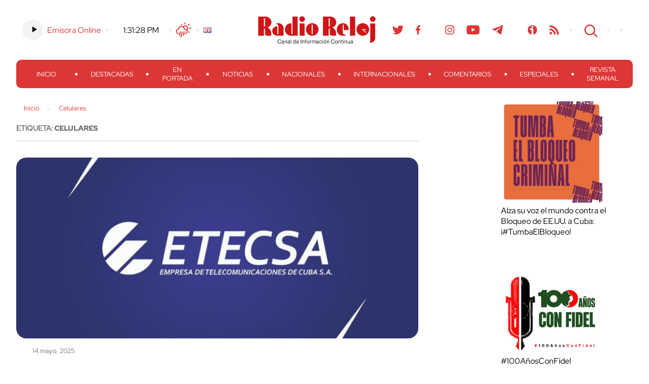

--- FILE ---
content_type: text/html; charset=UTF-8
request_url: https://www.radioreloj.cu/tag/celulares/
body_size: 16040
content:
<!DOCTYPE html>
<html lang="es-ES" xmlns:og="http://ogp.me/ns#" xmlns:fb="http://ogp.me/ns/fb#">
<head>
	<meta charset="UTF-8" />
    <meta name="viewport" content="width=device-width, initial-scale=1.0">
    <meta http-equiv="X-UA-Compatible" content="ie=edge">
	
	
	<title>
		   Tag Archive for &quot;Celulares&quot; - Radio Reloj, emisora cubana de la hora y las noticias	</title>	
	<link rel="shortcut icon" href="https://www.radioreloj.cu/wp-content/themes/radioreloj/favicon.png">
	<link rel="stylesheet" href="https://www.radioreloj.cu/wp-content/themes/radioreloj/style.css">
	<link rel="pingback" href="https://www.radioreloj.cu/xmlrpc.php">
		<meta name='robots' content='max-image-preview:large' />
<link rel='dns-prefetch' href='//static.addtoany.com' />
<link rel="alternate" type="application/rss+xml" title="Radio Reloj, emisora cubana de la hora y las noticias &raquo; Feed" href="https://www.radioreloj.cu/feed/" />
<link rel="alternate" type="application/rss+xml" title="Radio Reloj, emisora cubana de la hora y las noticias &raquo; Feed de los comentarios" href="https://www.radioreloj.cu/comments/feed/" />
<link rel="alternate" type="application/rss+xml" title="Radio Reloj, emisora cubana de la hora y las noticias &raquo; Etiqueta Celulares del feed" href="https://www.radioreloj.cu/tag/celulares/feed/" />
<style id='wp-img-auto-sizes-contain-inline-css' type='text/css'>
img:is([sizes=auto i],[sizes^="auto," i]){contain-intrinsic-size:3000px 1500px}
/*# sourceURL=wp-img-auto-sizes-contain-inline-css */
</style>
<link rel='stylesheet' id='wa_chpcs_css_file-css' href='https://www.radioreloj.cu/wp-content/plugins/carousel-horizontal-posts-content-slider/assets/css/custom-style.css' type='text/css' media='all' />
<link rel='stylesheet' id='wc-captcha-frontend-css' href='https://www.radioreloj.cu/wp-content/plugins/wc-captcha/css/frontend.css' type='text/css' media='all' />
<link rel='stylesheet' id='addtoany-css' href='https://www.radioreloj.cu/wp-content/plugins/add-to-any/addtoany.min.css' type='text/css' media='all' />
<script type="text/javascript" src="https://www.radioreloj.cu/wp-includes/js/jquery/jquery.min.js" id="jquery-core-js"></script>
<script type="text/javascript" src="https://www.radioreloj.cu/wp-includes/js/jquery/jquery-migrate.min.js" id="jquery-migrate-js"></script>
<script type="text/javascript" id="addtoany-core-js-before">
/* <![CDATA[ */
window.a2a_config=window.a2a_config||{};a2a_config.callbacks=[];a2a_config.overlays=[];a2a_config.templates={};a2a_localize = {
	Share: "Compartir",
	Save: "Guardar",
	Subscribe: "Suscribir",
	Email: "Correo electrónico",
	Bookmark: "Marcador",
	ShowAll: "Mostrar todo",
	ShowLess: "Mostrar menos",
	FindServices: "Encontrar servicio(s)",
	FindAnyServiceToAddTo: "Encuentra al instante cualquier servicio para añadir a",
	PoweredBy: "Funciona con",
	ShareViaEmail: "Compartir por correo electrónico",
	SubscribeViaEmail: "Suscribirse a través de correo electrónico",
	BookmarkInYourBrowser: "Añadir a marcadores de tu navegador",
	BookmarkInstructions: "Presiona «Ctrl+D» o «\u2318+D» para añadir esta página a marcadores",
	AddToYourFavorites: "Añadir a tus favoritos",
	SendFromWebOrProgram: "Enviar desde cualquier dirección o programa de correo electrónico ",
	EmailProgram: "Programa de correo electrónico",
	More: "Más&#8230;",
	ThanksForSharing: "¡Gracias por compartir!",
	ThanksForFollowing: "¡Gracias por seguirnos!"
};

a2a_config.icon_color="transparent,#dc3636";

//# sourceURL=addtoany-core-js-before
/* ]]> */
</script>
<script type="text/javascript" defer src="https://static.addtoany.com/menu/page.js" id="addtoany-core-js"></script>
<script type="text/javascript" defer src="https://www.radioreloj.cu/wp-content/plugins/add-to-any/addtoany.min.js" id="addtoany-jquery-js"></script>
<script type="text/javascript" src="https://www.radioreloj.cu/wp-content/plugins/carousel-horizontal-posts-content-slider/assets/js/caroufredsel/jquery.transit.min.js" id="wa_chpcs_transit-js"></script>
<script type="text/javascript" src="https://www.radioreloj.cu/wp-content/plugins/carousel-horizontal-posts-content-slider/assets/js/caroufredsel/jquery.lazyload.min.js" id="wa_chpcs_lazyload-js"></script>
<script type="text/javascript" src="https://www.radioreloj.cu/wp-content/plugins/carousel-horizontal-posts-content-slider/assets/js/caroufredsel/jquery.carouFredSel-6.2.1-packed.js" id="wa_chpcs_caroufredsel_script-js"></script>
<script type="text/javascript" src="https://www.radioreloj.cu/wp-content/plugins/carousel-horizontal-posts-content-slider/assets/js/caroufredsel/jquery.touchSwipe.min.js" id="wa_chpcs_touch_script-js"></script>
<script type="text/javascript" src="https://www.radioreloj.cu/wp-content/plugins/stop-user-enumeration/frontend/js/frontend.js" id="stop-user-enumeration-js" defer="defer" data-wp-strategy="defer"></script>
<link rel="https://api.w.org/" href="https://www.radioreloj.cu/wp-json/" /><link rel="alternate" title="JSON" type="application/json" href="https://www.radioreloj.cu/wp-json/wp/v2/tags/14369" />		<style type="text/css">.pp-podcast {opacity: 0;}</style>
		
<!-- START - Heateor Open Graph Meta Tags 1.1.12 -->
<meta property="og:description" content="Radio Reloj, emisora cubana de la hora y las noticias. La Habana, Cuba."/>
<meta name="twitter:title" content="Celulares"/>
<meta name="twitter:url" content="https://www.radioreloj.cu/tag/celulares/"/>
<meta name="twitter:description" content="Radio Reloj, emisora cubana de la hora y las noticias. La Habana, Cuba."/>
<meta name="twitter:card" content="summary"/>
<!-- END - Heateor Open Graph Meta Tags -->


<link rel='stylesheet' id='mediaelement-css' href='https://www.radioreloj.cu/wp-includes/js/mediaelement/mediaelementplayer-legacy.min.css' type='text/css' media='all' />
<link rel='stylesheet' id='wp-mediaelement-css' href='https://www.radioreloj.cu/wp-includes/js/mediaelement/wp-mediaelement.min.css' type='text/css' media='all' />
<style id='breadcrumb-style-inline-css' type='text/css'>

        .breadcrumb-container {
            font-size: 13px;
        }
        .breadcrumb-container ul {
            margin: 0;
            padding: 0;
        }
        .breadcrumb-container li {
            box-sizing: unset;
            display: inline-block;
            margin: 0;
            padding: 0;
        }
        .breadcrumb-container li a {
            box-sizing: unset;
            padding: 0 10px;
        }
        .breadcrumb-container {
                    }

        .breadcrumb-container li a {
                    }

        .breadcrumb-container li .separator {
                    }
        .breadcrumb-container li:last-child .separator {
            display: none;
        }
        .breadcrumb-container.theme1 li {
            margin: 0;
            padding: 0;
        }
        .breadcrumb-container.theme1 a {
            background: ;
            display: inline-block;
            margin: 0 5px;
            padding: 5px 10px;
            text-decoration: none;
        }
    .breadcrumb-container{}
.breadcrumb-container ul{}
.breadcrumb-container li{}
.breadcrumb-container a{}
.breadcrumb-container .separator{}

/*# sourceURL=breadcrumb-style-inline-css */
</style>
</head>

<body class="archive tag tag-celulares tag-14369 wp-theme-radioreloj">

	<section id="search-content">
		<button class="btn close" id="search-close-btn">cerrar</button>

		<div class="search-form">
    <form action="https://www.radioreloj.cu/" id="searchform" method="get">
        <div>
            <!-- <label for="s" class="screen-reader-text">Search for:</label> -->
            <input type="text" id="s" name="s" class="search-box" value="" placeholder="Buscar..." />
            <!--input type="submit" value="Search" id="searchsubmit" /-->
        </div>
    </form>
</div><!-- /search-form -->		
	</section><!-- /search-content -->

	<header>
		<div class="wrapper">
			<section class="h-top-content">
				<div class="h-top-col h-left-col">
					<ul>
						<li>
							<div class="emisora">
																<!-- Online Sound Stream -->
								<div class="main-audio-content">
									<audio controls="play/pause"><source src="https://icecast.teveo.cu/b3jbfThq" type="audio/mp3" /></audio>
			  					</div>
								<a href="https://www.radioreloj.cu/multimedia/radio-reloj-audio-en-vivo/">Emisora Online</a>
							</div>
						</li>
						<li>
							<div class="time">
								<a href="//24timezones.com/current_time/cuba_havana_clock.php" style="text-decoration: none" class="clock24" id="tz24-1602093878-cc11873-eyJob3VydHlwZSI6MTIsInNob3dkYXRlIjoiMCIsInNob3dzZWNvbmRzIjoiMSIsInNob3d0aW1lem9uZSI6IjAiLCJ0eXBlIjoiZCIsImxhbmciOiJlbiJ9" title="Time - Havana" target="_blank" rel="nofollow"></a>
								<script type="text/javascript" src="//w.24timezones.com/l.js" async></script>
							</div>
						</li>
						<li>
							<div class="weather">
								<!-- Weather -->
								<a href="http://www.radioreloj.cu/estado-del-tiempo-en-cuba/">Clima</a>
							</div>
						</li>
						<li>
							<div class="lang-selector">
								<div><ul>
	<li class="lang-item lang-item-1629 lang-item-en no-translation lang-item-first"><a lang="en-US" hreflang="en-US" href="https://www.radioreloj.cu/home/"><img src="[data-uri]" alt="English" width="16" height="11" style="width: 16px; height: 11px;" /></a></li>
</ul>
</div>							</div>
						</li>
					</ul>
				</div><!-- /h-left-col -->
				
				<a href="https://www.radioreloj.cu" alt="Radio Reloj, emisora cubana de la hora y las noticias" class="logo">Radio Reloj</a>

				<div class="h-top-col h-right-col">
					<ul>
						<li class="social-menu"><div class="menu-social-menu-container"><ul id="menu-social-menu" class="menu"><li id="menu-item-138071" class="menu-item menu-item-type-custom menu-item-object-custom menu-item-138071"><a href="https://twitter.com/RadioRelojCuba">Twitter</a></li>
<li id="menu-item-138070" class="menu-item menu-item-type-custom menu-item-object-custom menu-item-138070"><a href="https://www.facebook.com/RadioRelojdeCuba">Facebook</a></li>
<li id="menu-item-548362" class="menu-item menu-item-type-custom menu-item-object-custom menu-item-548362"><a href="https://www.threads.net/@radiorelojcuba">Threads</a></li>
<li id="menu-item-224233" class="menu-item menu-item-type-custom menu-item-object-custom menu-item-224233"><a href="https://www.instagram.com/radiorelojcuba/">Instagram</a></li>
<li id="menu-item-138073" class="menu-item menu-item-type-custom menu-item-object-custom menu-item-138073"><a href="https://www.youtube.com/c/RadioRelojCuba">Youtube</a></li>
<li id="menu-item-224234" class="menu-item menu-item-type-custom menu-item-object-custom menu-item-224234"><a href="https://t.me/radiorelojcuba">Telegram</a></li>
<li id="menu-item-275822" class="teveo menu-item menu-item-type-custom menu-item-object-custom menu-item-275822"><a href="https://teveo.cu/channel/RqrSMDqFZXVSfAN7">Teveo</a></li>
<li id="menu-item-138075" class="menu-item menu-item-type-custom menu-item-object-custom menu-item-138075"><a href="https://www.ivoox.com/podcast-radio-reloj-cuba_sq_f1492708_1.html">Ivoox</a></li>
<li id="menu-item-223797" class="rss menu-item menu-item-type-custom menu-item-object-custom menu-item-223797"><a href="http://www.radioreloj.cu/feed/">RSS</a></li>
</ul></div></li>
						<li><button class="btn" id="search-btn">Search</button></li>
						<li><button class="menu-display" id="menu-display-btn"><span></span></button></li>
						<li><div class="lang-selector"><div><ul>
	<li class="lang-item lang-item-1629 lang-item-en no-translation lang-item-first"><a lang="en-US" hreflang="en-US" href="https://www.radioreloj.cu/home/"><img src="[data-uri]" alt="English" width="16" height="11" style="width: 16px; height: 11px;" /></a></li>
</ul>
</div></div></li>
					</ul>
				</div><!-- /h-right-col -->
			</section><!-- /h-top-content -->
			<nav id="main-menu">
				<button class="btn close" id="close-main-menu">cerrar</button>
				<div class="emisora-menu">
					<div class="emisora">
						<!-- Online Sound Stream -->
						<div class="main-audio-content">
							<audio controls="play/pause"><source src="https://icecast.teveo.cu/b3jbfThq" type="audio/mp3" /></audio>
						</div>
						<a href="">Emisora Online</a>
					</div>
			  	</div>
				<div class="menu-principal-container"><ul id="menu-principal" class="menu"><li id="menu-item-371854" class="menu-item menu-item-type-custom menu-item-object-custom menu-item-home menu-item-371854"><a href="https://www.radioreloj.cu/">Inicio</a></li>
<li id="menu-item-371849" class="menu-item menu-item-type-custom menu-item-object-custom menu-item-371849"><a href="https://www.radioreloj.cu/destacadas/">Destacadas</a></li>
<li id="menu-item-371853" class="menu-item menu-item-type-custom menu-item-object-custom menu-item-371853"><a href="https://www.radioreloj.cu/en-portada/">En Portada</a></li>
<li id="menu-item-332148" class="menu-item menu-item-type-custom menu-item-object-custom menu-item-332148"><a href="https://www.radioreloj.cu/noticias-radio-reloj/">Noticias</a></li>
<li id="menu-item-371850" class="menu-item menu-item-type-custom menu-item-object-custom menu-item-371850"><a href="https://www.radioreloj.cu/nacionales/">Nacionales</a></li>
<li id="menu-item-371851" class="menu-item menu-item-type-custom menu-item-object-custom menu-item-371851"><a href="https://www.radioreloj.cu/internacionales/">Internacionales</a></li>
<li id="menu-item-371852" class="menu-item menu-item-type-custom menu-item-object-custom menu-item-371852"><a href="https://www.radioreloj.cu/comentarios/">Comentarios</a></li>
<li id="menu-item-297306" class="menu-item menu-item-type-custom menu-item-object-custom menu-item-297306"><a href="http://www.radioreloj.cu/tag/Reloj-Especiales/">Especiales</a></li>
<li id="menu-item-402444" class="menu-item menu-item-type-taxonomy menu-item-object-category menu-item-402444"><a href="https://www.radioreloj.cu/category/revista-semanal/">Revista Semanal</a></li>
</ul></div>			</nav>
		</div><!-- /wrapper -->
	</header>

	<div class="main-wrapper wrapper">

	<div class="main-template-2col">
					<div class="main-col">
				<div class="breadcrumb"><nav aria-label="breadcrumbs">
            <div class="breadcrumb-container theme1">
                <ol>
                    <li><a title="Inicio" href="#"><span>Inicio</span></a><span class="separator">»</span></li>
    <li><a title="Celulares" href="https://www.radioreloj.cu/tag/celulares/"><span>Celulares</span></a><span class="separator">»</span></li>
                    </ol>
            </div>
        </nav>    <script type="application/ld+json">
        {
            "@context": "http://schema.org",
            "@type": "BreadcrumbList",
            "itemListElement": [
                 {
                            "@type": "ListItem",
                            "position": 2,
                            "item": {
                                "@id": "https://www.radioreloj.cu",
                                "name": "Inicio"
                            }
                        }
                        ,                 {
                            "@type": "ListItem",
                            "position": 3,
                            "item": {
                                "@id": "#",
                                "name": "Tag"
                            }
                        }
                        ,                 {
                            "@type": "ListItem",
                            "position": 4,
                            "item": {
                                "@id": "https://www.radioreloj.cu/tag/celulares/",
                                "name": "Celulares"
                            }
                        }
                                                    ]
        }
    </script>
   
    <script>
            </script>
</div>
				<div class="main-heading">
																<h5>Etiqueta: <strong>Celulares</strong></h5>
									</div><!-- /main-heading -->

				<div class="blocks-grid">
										<article class="block-list-item" id="post-575544">
						<div class="post-575544 post type-post status-publish format-standard has-post-thumbnail hentry category-vision-pais-es tag-celulares tag-internet tag-matanzas tag-telefonia tag-union-de-reyes">
							<a href="https://www.radioreloj.cu/noticias-radio-reloj/vision-pais-es/afectaciones-en-servicios-de-telefonia-y-datos-en-zonas-de-matanzas/"><div class="img-box img-content" style="background-image: url(https://www.radioreloj.cu/wp-content/uploads/2025/05/f0350011.jpg);"></div></a>
							<div class="pub-wrap">
																<span class="date">14 mayo, 2025</span>
								<a href="https://www.radioreloj.cu/noticias-radio-reloj/vision-pais-es/afectaciones-en-servicios-de-telefonia-y-datos-en-zonas-de-matanzas/">Afectaciones en servicios de telefonía y datos en zonas de Matanzas</a>
								<div class="excerpt"><p>Una información de la División Territorial de ETECSA Matanzas y replicada en la red social Facebook por el Gobierno provincial del Poder Popular, indica que debido a una avería en el grupo electrógeno del Centro de Telecomunicaciones de Unión de Reyes, han sido afectados los servicios de telefonía fija y celular</p>
</div>
							</div><!-- /pub-wrap -->
						</div>
					</article><!-- /block-list-item -->
										<article class="block-list-item" id="post-430983">
						<div class="post-430983 post type-post status-publish format-standard has-post-thumbnail hentry category-ciencia tag-apklis tag-celulares tag-cuba tag-omnibus">
							<a href="https://www.radioreloj.cu/noticias-radio-reloj/ciencia/como-rastrear-un-omnibus-urbano-en-la-capital-cubana/"><div class="img-box img-content" style="background-image: url(https://www.radioreloj.cu/wp-content/uploads/2022/10/37TU-69650181-omnibus-urbanos.jpg);"></div></a>
							<div class="pub-wrap">
																<span class="date">12 octubre, 2022</span>
								<a href="https://www.radioreloj.cu/noticias-radio-reloj/ciencia/como-rastrear-un-omnibus-urbano-en-la-capital-cubana/">¿Cómo rastrear un ómnibus urbano en la capital cubana?</a>
								<div class="excerpt"><p>La aplicación Móvil Wwb Urbanos, lanzada en días recientes por entidades del Ministerio de Transporte permite, haciendo uso de los datos móviles, consultar la posición en tiempo real de los ómnibus que se desplazan, las rutas y sus paradas</p>
</div>
							</div><!-- /pub-wrap -->
						</div>
					</article><!-- /block-list-item -->
										<article class="block-list-item" id="post-391286">
						<div class="post-391286 post type-post status-publish format-standard has-post-thumbnail hentry category-vision-pais-es tag-celulares tag-etecsa-fibra-optica tag-internet">
							<a href="https://www.radioreloj.cu/noticias-radio-reloj/vision-pais-es/restablece-etecsa-en-la-capital-servicio-de-fibra-optica/"><div class="img-box img-content" style="background-image: url(https://www.radioreloj.cu/wp-content/uploads/2022/03/etecsaindice.jpg);"></div></a>
							<div class="pub-wrap">
																<span class="date">17 marzo, 2022</span>
								<a href="https://www.radioreloj.cu/noticias-radio-reloj/vision-pais-es/restablece-etecsa-en-la-capital-servicio-de-fibra-optica/">Restablece ETECSA en la capital servicio de Fibra Óptica</a>
								<div class="excerpt"><p>La Empresa de Telecomunicaciones de Cuba (Etecsa) informa que se restableció el funcionamiento del enlace de Fibra Óptica interrumpido por un corte que se produjo en el día de ayer en una vía pública de la capital, lo que ocasionó la afectación parcial del servicio de navegación de Internet a través de la telefonía móvil</p>
</div>
							</div><!-- /pub-wrap -->
						</div>
					</article><!-- /block-list-item -->
										<article class="block-list-item" id="post-329932">
						<div class="post-329932 post type-post status-publish format-standard has-post-thumbnail hentry category-ciencia tag-apklis tag-celulares tag-cuba tag-finanzas tag-lucy">
							<a href="https://www.radioreloj.cu/noticias-radio-reloj/ciencia/lucy-util-aplicacion-para-celulares/"><div class="img-box img-content" style="background-image: url(https://www.radioreloj.cu/wp-content/uploads/2021/06/2304-netcell.jpg);"></div></a>
							<div class="pub-wrap">
																<span class="date">8 junio, 2021</span>
								<a href="https://www.radioreloj.cu/noticias-radio-reloj/ciencia/lucy-util-aplicacion-para-celulares/">Lucy, útil aplicación para celulares</a>
								<div class="excerpt"><p>Disponible la aplicación Lucy, herramienta que permite a sus usuarios controlar y registrar sus finanzas</p>
</div>
							</div><!-- /pub-wrap -->
						</div>
					</article><!-- /block-list-item -->
										<article class="block-list-item" id="post-328443">
						<div class="post-328443 post type-post status-publish format-standard has-post-thumbnail hentry category-congresos-del-partido-comunista-de-cuba-noticias-radio-reloj category-sociedad tag-8vo-congreso tag-apekalis tag-celulares tag-cuba tag-pcc">
							<a href="https://www.radioreloj.cu/congresos-del-partido-comunista-de-cuba-noticias-radio-reloj/documentos-del-8vo-congreso-en-celulares-cubanos/"><div class="img-box img-content" style="background-image: url(https://www.radioreloj.cu/wp-content/uploads/2021/06/8-congreso-pcc-banderas.jpg);"></div></a>
							<div class="pub-wrap">
																<span class="date">1 junio, 2021</span>
								<a href="https://www.radioreloj.cu/congresos-del-partido-comunista-de-cuba-noticias-radio-reloj/documentos-del-8vo-congreso-en-celulares-cubanos/">Documentos del 8vo. Congreso en celulares cubanos</a>
								<div class="excerpt"><p>Cuba desarrolló y pone en circulación una aplicación para celulares que permite acceder a documentos del 8vo. Congreso del Partido</p>
</div>
							</div><!-- /pub-wrap -->
						</div>
					</article><!-- /block-list-item -->
										<article class="block-list-item" id="post-133680">
						<div class="post-133680 post type-post status-publish format-standard hentry category-revista-semanal category-coronavirus tag-celulares tag-covid-19 tag-higienizar tag-teclados">
							<a href="https://www.radioreloj.cu/revista-semanal/celulares-y-computadoras-pueden-alojar-al-coronavirus/"><div class="img-box img-content" style=""></div></a>
							<div class="pub-wrap">
																<span class="date">27 marzo, 2020</span>
								<a href="https://www.radioreloj.cu/revista-semanal/celulares-y-computadoras-pueden-alojar-al-coronavirus/">Celulares y computadoras pueden alojar el nuevo Coronavirus</a>
								<div class="excerpt"><p>Las autoridades sanitarias identifican a los celulares, teclados y ratones de computadorascomo puntos de hospedaje del virus de la Covid-19</p>
</div>
							</div><!-- /pub-wrap -->
						</div>
					</article><!-- /block-list-item -->
										<article class="block-list-item" id="post-133703">
						<div class="post-133703 post type-post status-publish format-standard hentry category-articulos category-coronavirus tag-celulares tag-computadoras tag-corvid-19 tag-cuba tag-salud">
							<a href="https://www.radioreloj.cu/revista-semanal/articulos/celulares-y-computadoras-pueden-alojar-el-coronavirus/"><div class="img-box img-content" style=""></div></a>
							<div class="pub-wrap">
																<span class="date">13 marzo, 2020</span>
								<a href="https://www.radioreloj.cu/revista-semanal/articulos/celulares-y-computadoras-pueden-alojar-el-coronavirus/">Celulares y computadoras pueden alojar el coronavirus</a>
								<div class="excerpt"><p>Si bien las autoridades sanitarias identifican el lavado de las manos como esencial para evitar el contagio con el nuevo coronavirus causante de la COVID-19, los celulares, teclados y ratones de computadoras pueden alojar al peligroso germen.</p>
</div>
							</div><!-- /pub-wrap -->
						</div>
					</article><!-- /block-list-item -->
										<article class="block-list-item" id="post-60962">
						<div class="post-60962 post type-post status-publish format-standard hentry category-sociedad tag-3g tag-celulares tag-cuba tag-datos-moviles tag-etecsa tag-guantanamo tag-informatizacion tag-wifi">
							<a href="https://www.radioreloj.cu/noticias-radio-reloj/sociedad/informatizacion-la-sociedad-estrategia-del-estado-cubano/"><div class="img-box img-content" style=""></div></a>
							<div class="pub-wrap">
																<span class="date">14 febrero, 2018</span>
								<a href="https://www.radioreloj.cu/noticias-radio-reloj/sociedad/informatizacion-la-sociedad-estrategia-del-estado-cubano/">Informatización de la sociedad, estrategia del Estado cubano</a>
								<div class="excerpt"><p>La Política Integral para el Perfeccionamiento de la Informatización de la Sociedad cubana, que tiene como base el uso de las tecnologías de la información y las comunicaciones para la expansión de contenidos desde la red de redes, muestra visibles impactos en estos años en Cuba.</p>
</div>
							</div><!-- /pub-wrap -->
						</div>
					</article><!-- /block-list-item -->
										<article class="block-list-item" id="post-45888">
						<div class="post-45888 post type-post status-publish format-standard hentry category-sociedad tag-aplicacion-informatica tag-celulares tag-dipositivos-moviles tag-radio-cubana">
							<a href="https://www.radioreloj.cu/noticias-radio-reloj/sociedad/conocer-la-radio-cubana-desde-dispositivos-moviles-2/"><div class="img-box img-content" style=""></div></a>
							<div class="pub-wrap">
																<span class="date">23 agosto, 2017</span>
								<a href="https://www.radioreloj.cu/noticias-radio-reloj/sociedad/conocer-la-radio-cubana-desde-dispositivos-moviles-2/">Conocer la Radio Cubana desde dispositivos móviles</a>
								<div class="excerpt"><p>Promocionar el quehacer radial y convertirnos en memoria digital a partir de las bondades que brindan las tecnologías son los objetivos de la primera aplicación para celulares del sistema de la Radio Cubana.</p>
</div>
							</div><!-- /pub-wrap -->
						</div>
					</article><!-- /block-list-item -->
										
					<div class="pagination">
                                            </div><!-- /pagination -->
				</div><!-- /blocks-grid -->
		</div><!-- /main-col -->

		<aside>

	<section class="main-links">
    	<li id="media_image-22" class="widget widget_media_image"><div style="width: 210px" class="wp-caption alignnone"><a href="https://www.radioreloj.icrt.cu/category/cubavsbloqueo/"><img width="200" height="200" src="https://www.radioreloj.cu/wp-content/uploads/2025/01/Tumba-el-Bloqueo-300x300.jpg" class="image wp-image-562091  attachment-200x200 size-200x200" alt="Alza su voz el mundo contra el Bloqueo de EE.UU. a Cuba: ¡#TumbaElBloqueo!" style="max-width: 100%; height: auto;" decoding="async" loading="lazy" srcset="https://www.radioreloj.cu/wp-content/uploads/2025/01/Tumba-el-Bloqueo-300x300.jpg 300w, https://www.radioreloj.cu/wp-content/uploads/2025/01/Tumba-el-Bloqueo-150x150.jpg 150w, https://www.radioreloj.cu/wp-content/uploads/2025/01/Tumba-el-Bloqueo.jpg 700w" sizes="auto, (max-width: 200px) 100vw, 200px" /></a><p class="wp-caption-text">Alza su voz el mundo contra el Bloqueo de EE.UU. a Cuba: ¡#TumbaElBloqueo! </p></div></li>
<li id="media_image-26" class="widget widget_media_image"><div style="width: 210px" class="wp-caption alignnone"><a href="https://www.radioreloj.cu/category/fidel-entre-nosotros/"><img width="200" height="157" src="https://www.radioreloj.cu/wp-content/uploads/2025/11/Radio-Reloj-100-anos-con-Fidel--300x236.jpg" class="image wp-image-605815  attachment-200x157 size-200x157" alt="#100AñosConFidel" style="max-width: 100%; height: auto;" decoding="async" loading="lazy" srcset="https://www.radioreloj.cu/wp-content/uploads/2025/11/Radio-Reloj-100-anos-con-Fidel--300x236.jpg 300w, https://www.radioreloj.cu/wp-content/uploads/2025/11/Radio-Reloj-100-anos-con-Fidel--768x603.jpg 768w, https://www.radioreloj.cu/wp-content/uploads/2025/11/Radio-Reloj-100-anos-con-Fidel-.jpg 800w" sizes="auto, (max-width: 200px) 100vw, 200px" /></a><p class="wp-caption-text">#100AñosConFidel</p></div></li>
<li id="media_image-25" class="widget widget_media_image"><div style="width: 210px" class="wp-caption alignnone"><a href="https://www.radioreloj.cu/podcast-esprint-100/"><img width="200" height="200" src="https://www.radioreloj.cu/wp-content/uploads/2025/04/ESPRINT-100-Logo-300x300.jpeg" class="image wp-image-571663  attachment-200x200 size-200x200" alt="#Esprint100: Resumen semanal de Radio Reloj con lo más importante del #deportecubano." style="max-width: 100%; height: auto;" decoding="async" loading="lazy" srcset="https://www.radioreloj.cu/wp-content/uploads/2025/04/ESPRINT-100-Logo-300x300.jpeg 300w, https://www.radioreloj.cu/wp-content/uploads/2025/04/ESPRINT-100-Logo-800x800.jpeg 800w, https://www.radioreloj.cu/wp-content/uploads/2025/04/ESPRINT-100-Logo-150x150.jpeg 150w, https://www.radioreloj.cu/wp-content/uploads/2025/04/ESPRINT-100-Logo-768x768.jpeg 768w, https://www.radioreloj.cu/wp-content/uploads/2025/04/ESPRINT-100-Logo.jpeg 1024w" sizes="auto, (max-width: 200px) 100vw, 200px" /></a><p class="wp-caption-text">#Esprint100: Resumen semanal de Radio Reloj con lo más importante del #deportecubano.</p></div></li>
<li id="media_image-20" class="widget widget_media_image"><div style="width: 210px" class="wp-caption alignnone"><a href="https://www.radioreloj.cu/destacadas/reconocen-en-el-mundo-el-liderazgo-de-la-revolucion-cubana/"><img width="200" height="200" src="https://www.radioreloj.cu/wp-content/uploads/2025/01/66-Revolucion-Cubana-300x300.jpg" class="image wp-image-562090  attachment-200x200 size-200x200" alt="66 aniversario del triunfo de la Revolución. Con la fuerza de la unidad." style="max-width: 100%; height: auto;" decoding="async" loading="lazy" srcset="https://www.radioreloj.cu/wp-content/uploads/2025/01/66-Revolucion-Cubana-300x300.jpg 300w, https://www.radioreloj.cu/wp-content/uploads/2025/01/66-Revolucion-Cubana-150x150.jpg 150w, https://www.radioreloj.cu/wp-content/uploads/2025/01/66-Revolucion-Cubana.jpg 740w" sizes="auto, (max-width: 200px) 100vw, 200px" /></a><p class="wp-caption-text">66 aniversario del triunfo de la Revolución. Con la fuerza de la unidad.</p></div></li>
	</section><!-- /main-links -->
	
	<div id="media_audio-8" class="widget widget_media_audio"><h2>Matutino de Radio Reloj (I)</h2><audio class="wp-audio-shortcode" id="audio-45888-1" preload="none" style="width: 100%;" controls="controls"><source type="audio/mpeg" src="http://www.radioreloj.cu/Matutino-1.mp3?_=1" /><source type="audio/mpeg" src="http://www.radioreloj.cu/Matutino-1.mp3?_=1" /><a href="http://www.radioreloj.cu/Matutino-1.mp3">http://www.radioreloj.cu/Matutino-1.mp3</a></audio></div><div id="media_audio-9" class="widget widget_media_audio"><h2>Matutino de Radio Reloj (II)</h2><audio class="wp-audio-shortcode" id="audio-45888-2" preload="none" style="width: 100%;" controls="controls"><source type="audio/mpeg" src="http://www.radioreloj.cu/Matutino-2.mp3?_=2" /><source type="audio/mpeg" src="http://www.radioreloj.cu/Matutino-2.mp3?_=2" /><a href="http://www.radioreloj.cu/Matutino-2.mp3">http://www.radioreloj.cu/Matutino-2.mp3</a></audio></div>
		<div id="recent-posts-2" class="widget widget_recent_entries">
		<h2>Minuto a minuto</h2>
		<ul>
											<li>
					<a href="https://www.radioreloj.cu/noticias-radio-reloj/salud/2025-en-cuba-un-ano-de-intensos-desafios-para-la-salud-materno-infantil/">2025 en Cuba: un año de intensos desafíos para la salud materno-infantil</a>
									</li>
											<li>
					<a href="https://www.radioreloj.cu/destacadas/evaluan-marcha-del-programa-materno-infantil/">Evalúan marcha del Programa Materno-Infantil</a>
									</li>
											<li>
					<a href="https://www.radioreloj.cu/noticias-radio-reloj/vision-pais-es/avanza-instalacion-de-parque-fotovoltaico-en-las-tunas/">Avanza instalación de parque fotovoltaico en Las Tunas</a>
									</li>
											<li>
					<a href="https://www.radioreloj.cu/noticias-radio-reloj/deportes/industriales-y-holguin-abren-ganando-en-el-play-off/">Industriales y Holguín abren ganando en el play off</a>
									</li>
											<li>
					<a href="https://www.radioreloj.cu/noticias-radio-reloj/cultura/amplio-programa-en-el-festival-jazz-plaza/">Amplio programa en el Festival Jazz Plaza</a>
									</li>
											<li>
					<a href="https://www.radioreloj.cu/destacadas/rinden-honores-a-cubanos-caidos-en-venezuela/">Rinden honores a cubanos caídos en Venezuela</a>
									</li>
											<li>
					<a href="https://www.radioreloj.cu/en-portada/recibio-raul-al-ministro-del-interior-de-rusia/">Recibió Raúl al ministro del Interior de Rusia</a>
									</li>
											<li>
					<a href="https://www.radioreloj.cu/noticias-radio-reloj/economia/aprueba-china-ayuda-economica-a-cuba/">Aprueba China ayuda económica a Cuba</a>
									</li>
											<li>
					<a href="https://www.radioreloj.cu/noticias-radio-reloj/nacionales/recibe-diaz-canel-al-ministro-del-interior-de-rusia/">Recibe Díaz-Canel al ministro del Interior de Rusia</a>
									</li>
											<li>
					<a href="https://www.radioreloj.cu/destacadas/fallecio-el-general-de-division-claro-orlando-almaguel-vidal/">Falleció el general de división Claro Orlando Almaguel Vidal</a>
									</li>
					</ul>

		</div><div id="podcast_player_widget-3" class="widget podcast_player"><h2>Podcast Reloj</h2></div><div id="categories-2" class="widget widget_categories"><h2>Categorías de contenidos</h2><form action="https://www.radioreloj.cu" method="get"><label class="screen-reader-text" for="cat">Categorías de contenidos</label><select  name='cat' id='cat' class='postform'>
	<option value='-1'>Elegir la categoría</option>
	<option class="level-0" value="176">Fidel Castro</option>
	<option class="level-0" value="56">Congresos del Partido Comunista de Cuba</option>
	<option class="level-0" value="6707">Cumbre CELAC</option>
	<option class="level-0" value="110413">La Voz del Oyente</option>
	<option class="level-0" value="175">1ro de Mayo</option>
	<option class="level-0" value="6977">Serie del Caribe</option>
	<option class="level-0" value="112292">#MejorEsPosible</option>
	<option class="level-0" value="7107">13 de Marzo</option>
	<option class="level-0" value="178">Cumbre del Caribe</option>
	<option class="level-0" value="7647">Clásico Mundial de Béisbol</option>
	<option class="level-0" value="210">Multimedia</option>
	<option class="level-0" value="11019">Aniversario 50 muerte del Che</option>
	<option class="level-0" value="2387">Asamblea Nacional</option>
	<option class="level-0" value="12401">Elecciones generales en Cuba</option>
	<option class="level-0" value="2520">26 de Julio</option>
	<option class="level-0" value="12871">Verano en Cuba</option>
	<option class="level-0" value="3242">Fidel entre nosotros</option>
	<option class="level-0" value="16015">Festival Mundial de la Juventud y los Estudiantes</option>
	<option class="level-0" value="4009">Tenemos memoria</option>
	<option class="level-0" value="17907">Revista Semanal</option>
	<option class="level-1" value="173">&nbsp;&nbsp;&nbsp;Articulos</option>
	<option class="level-1" value="171">&nbsp;&nbsp;&nbsp;El lenguaje</option>
	<option class="level-1" value="16">&nbsp;&nbsp;&nbsp;Historia</option>
	<option class="level-1" value="172">&nbsp;&nbsp;&nbsp;La cocina de Paquita</option>
	<option class="level-1" value="28">&nbsp;&nbsp;&nbsp;Lacónica Crónica</option>
	<option class="level-0" value="4139">Cumbre MNOAL</option>
	<option class="level-0" value="17909">Coberturas</option>
	<option class="level-0" value="4430">Huracán</option>
	<option class="level-0" value="17949">Guerras de Independencia</option>
	<option class="level-0" value="4725">Cuba vs Bloqueo</option>
	<option class="level-0" value="61418">Enfoque</option>
	<option class="level-0" value="20">Noticias</option>
	<option class="level-1" value="97997">&nbsp;&nbsp;&nbsp;Juegos Olímpicos</option>
	<option class="level-1" value="43">&nbsp;&nbsp;&nbsp;Nacionales</option>
	<option class="level-1" value="53090">&nbsp;&nbsp;&nbsp;Economía</option>
	<option class="level-1" value="29">&nbsp;&nbsp;&nbsp;Salud</option>
	<option class="level-1" value="21">&nbsp;&nbsp;&nbsp;Cultura</option>
	<option class="level-1" value="23">&nbsp;&nbsp;&nbsp;Deportes</option>
	<option class="level-1" value="30">&nbsp;&nbsp;&nbsp;Educación</option>
	<option class="level-1" value="169">&nbsp;&nbsp;&nbsp;Sociedad</option>
	<option class="level-1" value="25">&nbsp;&nbsp;&nbsp;Ciencia</option>
	<option class="level-1" value="89976">&nbsp;&nbsp;&nbsp;Visión país</option>
	<option class="level-1" value="22">&nbsp;&nbsp;&nbsp;Internacionales</option>
	<option class="level-1" value="109813">&nbsp;&nbsp;&nbsp;Elecciones</option>
	<option class="level-1" value="86339">&nbsp;&nbsp;&nbsp;Coronavirus</option>
	<option class="level-0" value="5348">Festival de Cine Latinoamericano</option>
	<option class="level-0" value="72397">Juegos Panamericanos</option>
	<option class="level-0" value="44">Comentarios</option>
	<option class="level-0" value="5480">Hasta Siempre Fidel</option>
	<option class="level-0" value="91827">En Portada</option>
	<option class="level-0" value="49">Noticias Destacadas</option>
	<option class="level-0" value="6653">Crónicas porteñas</option>
	<option class="level-0" value="96800">Efeméride/Ciencia</option>
	<option class="level-0" value="50">Cumbre de las Américas</option>
	<option class="level-0" value="6669">Radio Reloj 70&#215;70</option>
	<option class="level-0" value="102861">Especiales</option>
</select>
</form><script type="text/javascript">
/* <![CDATA[ */

( ( dropdownId ) => {
	const dropdown = document.getElementById( dropdownId );
	function onSelectChange() {
		setTimeout( () => {
			if ( 'escape' === dropdown.dataset.lastkey ) {
				return;
			}
			if ( dropdown.value && parseInt( dropdown.value ) > 0 && dropdown instanceof HTMLSelectElement ) {
				dropdown.parentElement.submit();
			}
		}, 250 );
	}
	function onKeyUp( event ) {
		if ( 'Escape' === event.key ) {
			dropdown.dataset.lastkey = 'escape';
		} else {
			delete dropdown.dataset.lastkey;
		}
	}
	function onClick() {
		delete dropdown.dataset.lastkey;
	}
	dropdown.addEventListener( 'keyup', onKeyUp );
	dropdown.addEventListener( 'click', onClick );
	dropdown.addEventListener( 'change', onSelectChange );
})( "cat" );

//# sourceURL=WP_Widget_Categories%3A%3Awidget
/* ]]> */
</script>
</div><div id="calendar-2" class="widget widget_calendar"><h2>Publicaciones mensuales, minuto a minuto</h2><div id="calendar_wrap" class="calendar_wrap"><table id="wp-calendar" class="wp-calendar-table">
		<caption>enero 2026</caption>
		<thead>
		<tr>
		<th scope="col" aria-label="lunes">L</th>
		<th scope="col" aria-label="martes">M</th>
		<th scope="col" aria-label="miércoles">X</th>
		<th scope="col" aria-label="jueves">J</th>
		<th scope="col" aria-label="viernes">V</th>
		<th scope="col" aria-label="sábado">S</th>
		<th scope="col" aria-label="domingo">D</th>
		</tr>
		</thead>
		<tbody>
		<tr>
		<td colspan="3" class="pad">&nbsp;</td><td><a href="https://www.radioreloj.cu/2026/01/01/" aria-label="Entradas publicadas el 1 de January de 2026">1</a></td><td><a href="https://www.radioreloj.cu/2026/01/02/" aria-label="Entradas publicadas el 2 de January de 2026">2</a></td><td><a href="https://www.radioreloj.cu/2026/01/03/" aria-label="Entradas publicadas el 3 de January de 2026">3</a></td><td><a href="https://www.radioreloj.cu/2026/01/04/" aria-label="Entradas publicadas el 4 de January de 2026">4</a></td>
	</tr>
	<tr>
		<td><a href="https://www.radioreloj.cu/2026/01/05/" aria-label="Entradas publicadas el 5 de January de 2026">5</a></td><td><a href="https://www.radioreloj.cu/2026/01/06/" aria-label="Entradas publicadas el 6 de January de 2026">6</a></td><td><a href="https://www.radioreloj.cu/2026/01/07/" aria-label="Entradas publicadas el 7 de January de 2026">7</a></td><td><a href="https://www.radioreloj.cu/2026/01/08/" aria-label="Entradas publicadas el 8 de January de 2026">8</a></td><td><a href="https://www.radioreloj.cu/2026/01/09/" aria-label="Entradas publicadas el 9 de January de 2026">9</a></td><td><a href="https://www.radioreloj.cu/2026/01/10/" aria-label="Entradas publicadas el 10 de January de 2026">10</a></td><td><a href="https://www.radioreloj.cu/2026/01/11/" aria-label="Entradas publicadas el 11 de January de 2026">11</a></td>
	</tr>
	<tr>
		<td><a href="https://www.radioreloj.cu/2026/01/12/" aria-label="Entradas publicadas el 12 de January de 2026">12</a></td><td><a href="https://www.radioreloj.cu/2026/01/13/" aria-label="Entradas publicadas el 13 de January de 2026">13</a></td><td><a href="https://www.radioreloj.cu/2026/01/14/" aria-label="Entradas publicadas el 14 de January de 2026">14</a></td><td><a href="https://www.radioreloj.cu/2026/01/15/" aria-label="Entradas publicadas el 15 de January de 2026">15</a></td><td><a href="https://www.radioreloj.cu/2026/01/16/" aria-label="Entradas publicadas el 16 de January de 2026">16</a></td><td><a href="https://www.radioreloj.cu/2026/01/17/" aria-label="Entradas publicadas el 17 de January de 2026">17</a></td><td><a href="https://www.radioreloj.cu/2026/01/18/" aria-label="Entradas publicadas el 18 de January de 2026">18</a></td>
	</tr>
	<tr>
		<td><a href="https://www.radioreloj.cu/2026/01/19/" aria-label="Entradas publicadas el 19 de January de 2026">19</a></td><td><a href="https://www.radioreloj.cu/2026/01/20/" aria-label="Entradas publicadas el 20 de January de 2026">20</a></td><td id="today"><a href="https://www.radioreloj.cu/2026/01/21/" aria-label="Entradas publicadas el 21 de January de 2026">21</a></td><td>22</td><td>23</td><td>24</td><td>25</td>
	</tr>
	<tr>
		<td>26</td><td>27</td><td>28</td><td>29</td><td>30</td><td>31</td>
		<td class="pad" colspan="1">&nbsp;</td>
	</tr>
	</tbody>
	</table><nav aria-label="Meses anteriores y posteriores" class="wp-calendar-nav">
		<span class="wp-calendar-nav-prev"><a href="https://www.radioreloj.cu/2025/12/">&laquo; Dic</a></span>
		<span class="pad">&nbsp;</span>
		<span class="wp-calendar-nav-next">&nbsp;</span>
		</nav></div></div><div id="archives-2" class="widget widget_archive"><h2>Archivo de Minutos Publicados</h2>		<label class="screen-reader-text" for="archives-dropdown-2">Archivo de Minutos Publicados</label>
		<select id="archives-dropdown-2" name="archive-dropdown">
			
			<option value="">Elegir el mes</option>
				<option value='https://www.radioreloj.cu/2026/01/'> enero 2026 </option>
	<option value='https://www.radioreloj.cu/2025/12/'> diciembre 2025 </option>
	<option value='https://www.radioreloj.cu/2025/11/'> noviembre 2025 </option>
	<option value='https://www.radioreloj.cu/2025/10/'> octubre 2025 </option>
	<option value='https://www.radioreloj.cu/2025/09/'> septiembre 2025 </option>
	<option value='https://www.radioreloj.cu/2025/08/'> agosto 2025 </option>
	<option value='https://www.radioreloj.cu/2025/07/'> julio 2025 </option>
	<option value='https://www.radioreloj.cu/2025/06/'> junio 2025 </option>
	<option value='https://www.radioreloj.cu/2025/05/'> mayo 2025 </option>
	<option value='https://www.radioreloj.cu/2025/04/'> abril 2025 </option>
	<option value='https://www.radioreloj.cu/2025/03/'> marzo 2025 </option>
	<option value='https://www.radioreloj.cu/2025/02/'> febrero 2025 </option>
	<option value='https://www.radioreloj.cu/2025/01/'> enero 2025 </option>
	<option value='https://www.radioreloj.cu/2024/12/'> diciembre 2024 </option>
	<option value='https://www.radioreloj.cu/2024/11/'> noviembre 2024 </option>
	<option value='https://www.radioreloj.cu/2024/10/'> octubre 2024 </option>
	<option value='https://www.radioreloj.cu/2024/09/'> septiembre 2024 </option>
	<option value='https://www.radioreloj.cu/2024/08/'> agosto 2024 </option>
	<option value='https://www.radioreloj.cu/2024/07/'> julio 2024 </option>
	<option value='https://www.radioreloj.cu/2024/06/'> junio 2024 </option>
	<option value='https://www.radioreloj.cu/2024/05/'> mayo 2024 </option>
	<option value='https://www.radioreloj.cu/2024/04/'> abril 2024 </option>
	<option value='https://www.radioreloj.cu/2024/03/'> marzo 2024 </option>
	<option value='https://www.radioreloj.cu/2024/02/'> febrero 2024 </option>
	<option value='https://www.radioreloj.cu/2024/01/'> enero 2024 </option>
	<option value='https://www.radioreloj.cu/2023/12/'> diciembre 2023 </option>
	<option value='https://www.radioreloj.cu/2023/11/'> noviembre 2023 </option>
	<option value='https://www.radioreloj.cu/2023/10/'> octubre 2023 </option>
	<option value='https://www.radioreloj.cu/2023/09/'> septiembre 2023 </option>
	<option value='https://www.radioreloj.cu/2023/08/'> agosto 2023 </option>
	<option value='https://www.radioreloj.cu/2023/07/'> julio 2023 </option>
	<option value='https://www.radioreloj.cu/2023/06/'> junio 2023 </option>
	<option value='https://www.radioreloj.cu/2023/05/'> mayo 2023 </option>
	<option value='https://www.radioreloj.cu/2023/04/'> abril 2023 </option>
	<option value='https://www.radioreloj.cu/2023/03/'> marzo 2023 </option>
	<option value='https://www.radioreloj.cu/2023/02/'> febrero 2023 </option>
	<option value='https://www.radioreloj.cu/2023/01/'> enero 2023 </option>
	<option value='https://www.radioreloj.cu/2022/12/'> diciembre 2022 </option>
	<option value='https://www.radioreloj.cu/2022/11/'> noviembre 2022 </option>
	<option value='https://www.radioreloj.cu/2022/10/'> octubre 2022 </option>
	<option value='https://www.radioreloj.cu/2022/09/'> septiembre 2022 </option>
	<option value='https://www.radioreloj.cu/2022/08/'> agosto 2022 </option>
	<option value='https://www.radioreloj.cu/2022/07/'> julio 2022 </option>
	<option value='https://www.radioreloj.cu/2022/06/'> junio 2022 </option>
	<option value='https://www.radioreloj.cu/2022/05/'> mayo 2022 </option>
	<option value='https://www.radioreloj.cu/2022/04/'> abril 2022 </option>
	<option value='https://www.radioreloj.cu/2022/03/'> marzo 2022 </option>
	<option value='https://www.radioreloj.cu/2022/02/'> febrero 2022 </option>
	<option value='https://www.radioreloj.cu/2022/01/'> enero 2022 </option>
	<option value='https://www.radioreloj.cu/2021/12/'> diciembre 2021 </option>
	<option value='https://www.radioreloj.cu/2021/11/'> noviembre 2021 </option>
	<option value='https://www.radioreloj.cu/2021/10/'> octubre 2021 </option>
	<option value='https://www.radioreloj.cu/2021/09/'> septiembre 2021 </option>
	<option value='https://www.radioreloj.cu/2021/08/'> agosto 2021 </option>
	<option value='https://www.radioreloj.cu/2021/07/'> julio 2021 </option>
	<option value='https://www.radioreloj.cu/2021/06/'> junio 2021 </option>
	<option value='https://www.radioreloj.cu/2021/05/'> mayo 2021 </option>
	<option value='https://www.radioreloj.cu/2021/04/'> abril 2021 </option>
	<option value='https://www.radioreloj.cu/2021/03/'> marzo 2021 </option>
	<option value='https://www.radioreloj.cu/2021/02/'> febrero 2021 </option>
	<option value='https://www.radioreloj.cu/2021/01/'> enero 2021 </option>
	<option value='https://www.radioreloj.cu/2020/12/'> diciembre 2020 </option>
	<option value='https://www.radioreloj.cu/2020/11/'> noviembre 2020 </option>
	<option value='https://www.radioreloj.cu/2020/10/'> octubre 2020 </option>
	<option value='https://www.radioreloj.cu/2020/09/'> septiembre 2020 </option>
	<option value='https://www.radioreloj.cu/2020/08/'> agosto 2020 </option>
	<option value='https://www.radioreloj.cu/2020/07/'> julio 2020 </option>
	<option value='https://www.radioreloj.cu/2020/06/'> junio 2020 </option>
	<option value='https://www.radioreloj.cu/2020/05/'> mayo 2020 </option>
	<option value='https://www.radioreloj.cu/2020/04/'> abril 2020 </option>
	<option value='https://www.radioreloj.cu/2020/03/'> marzo 2020 </option>
	<option value='https://www.radioreloj.cu/2020/02/'> febrero 2020 </option>
	<option value='https://www.radioreloj.cu/2020/01/'> enero 2020 </option>
	<option value='https://www.radioreloj.cu/2019/12/'> diciembre 2019 </option>
	<option value='https://www.radioreloj.cu/2019/11/'> noviembre 2019 </option>
	<option value='https://www.radioreloj.cu/2019/10/'> octubre 2019 </option>
	<option value='https://www.radioreloj.cu/2019/09/'> septiembre 2019 </option>
	<option value='https://www.radioreloj.cu/2019/08/'> agosto 2019 </option>
	<option value='https://www.radioreloj.cu/2019/07/'> julio 2019 </option>
	<option value='https://www.radioreloj.cu/2019/06/'> junio 2019 </option>
	<option value='https://www.radioreloj.cu/2019/05/'> mayo 2019 </option>
	<option value='https://www.radioreloj.cu/2019/04/'> abril 2019 </option>
	<option value='https://www.radioreloj.cu/2019/03/'> marzo 2019 </option>
	<option value='https://www.radioreloj.cu/2019/02/'> febrero 2019 </option>
	<option value='https://www.radioreloj.cu/2019/01/'> enero 2019 </option>
	<option value='https://www.radioreloj.cu/2018/12/'> diciembre 2018 </option>
	<option value='https://www.radioreloj.cu/2018/11/'> noviembre 2018 </option>
	<option value='https://www.radioreloj.cu/2018/10/'> octubre 2018 </option>
	<option value='https://www.radioreloj.cu/2018/09/'> septiembre 2018 </option>
	<option value='https://www.radioreloj.cu/2018/08/'> agosto 2018 </option>
	<option value='https://www.radioreloj.cu/2018/07/'> julio 2018 </option>
	<option value='https://www.radioreloj.cu/2018/06/'> junio 2018 </option>
	<option value='https://www.radioreloj.cu/2018/05/'> mayo 2018 </option>
	<option value='https://www.radioreloj.cu/2018/04/'> abril 2018 </option>
	<option value='https://www.radioreloj.cu/2018/03/'> marzo 2018 </option>
	<option value='https://www.radioreloj.cu/2018/02/'> febrero 2018 </option>
	<option value='https://www.radioreloj.cu/2018/01/'> enero 2018 </option>
	<option value='https://www.radioreloj.cu/2017/12/'> diciembre 2017 </option>
	<option value='https://www.radioreloj.cu/2017/11/'> noviembre 2017 </option>
	<option value='https://www.radioreloj.cu/2017/10/'> octubre 2017 </option>
	<option value='https://www.radioreloj.cu/2017/09/'> septiembre 2017 </option>
	<option value='https://www.radioreloj.cu/2017/08/'> agosto 2017 </option>
	<option value='https://www.radioreloj.cu/2017/07/'> julio 2017 </option>
	<option value='https://www.radioreloj.cu/2017/06/'> junio 2017 </option>
	<option value='https://www.radioreloj.cu/2017/05/'> mayo 2017 </option>
	<option value='https://www.radioreloj.cu/2017/04/'> abril 2017 </option>
	<option value='https://www.radioreloj.cu/2017/03/'> marzo 2017 </option>
	<option value='https://www.radioreloj.cu/2017/02/'> febrero 2017 </option>
	<option value='https://www.radioreloj.cu/2017/01/'> enero 2017 </option>
	<option value='https://www.radioreloj.cu/2016/12/'> diciembre 2016 </option>
	<option value='https://www.radioreloj.cu/2016/11/'> noviembre 2016 </option>
	<option value='https://www.radioreloj.cu/2016/10/'> octubre 2016 </option>
	<option value='https://www.radioreloj.cu/2016/09/'> septiembre 2016 </option>
	<option value='https://www.radioreloj.cu/2016/08/'> agosto 2016 </option>
	<option value='https://www.radioreloj.cu/2016/07/'> julio 2016 </option>
	<option value='https://www.radioreloj.cu/2016/06/'> junio 2016 </option>
	<option value='https://www.radioreloj.cu/2016/05/'> mayo 2016 </option>
	<option value='https://www.radioreloj.cu/2016/04/'> abril 2016 </option>
	<option value='https://www.radioreloj.cu/2016/03/'> marzo 2016 </option>
	<option value='https://www.radioreloj.cu/2016/02/'> febrero 2016 </option>
	<option value='https://www.radioreloj.cu/2016/01/'> enero 2016 </option>
	<option value='https://www.radioreloj.cu/2000/03/'> marzo 2000 </option>
	<option value='https://www.radioreloj.cu/2000/01/'> enero 2000 </option>

		</select>

			<script type="text/javascript">
/* <![CDATA[ */

( ( dropdownId ) => {
	const dropdown = document.getElementById( dropdownId );
	function onSelectChange() {
		setTimeout( () => {
			if ( 'escape' === dropdown.dataset.lastkey ) {
				return;
			}
			if ( dropdown.value ) {
				document.location.href = dropdown.value;
			}
		}, 250 );
	}
	function onKeyUp( event ) {
		if ( 'Escape' === event.key ) {
			dropdown.dataset.lastkey = 'escape';
		} else {
			delete dropdown.dataset.lastkey;
		}
	}
	function onClick() {
		delete dropdown.dataset.lastkey;
	}
	dropdown.addEventListener( 'keyup', onKeyUp );
	dropdown.addEventListener( 'click', onClick );
	dropdown.addEventListener( 'change', onSelectChange );
})( "archives-dropdown-2" );

//# sourceURL=WP_Widget_Archives%3A%3Awidget
/* ]]> */
</script>
</div><div id="text-23" class="widget widget_text"><h2>Programación de Radio Reloj</h2>			<div class="textwidget"><p><strong>MATUTINO (<a href="http://www.radioreloj.icrt.cu/es/destacadas/">NOTICIARIO ESTELAR</a>)</strong></p>
<ul>
<li>&#8211; Lunes a Sábado, de 4:00am a 8:00am</li>
<li>&#8211; Domingos, de 4:00am a 10:00am</li>
</ul>
<p><strong>BOLETINES INFORMATIVOS</strong></p>
<ul>
<li>&#8211; Lunes a Domingo, de 4:00am a 8:00am</li>
</ul>
<p><a href="http://www.radioreloj.icrt.cu/es/revista-semanal/"><strong>REVISTA SEMANAL</strong></a></p>
<ul>
<li>&#8211; Domingos, de 10:00am a 4:00am</li>
</ul>
<p><a href="http://www.radioreloj.icrt.cu/es/enfoque/"><strong>REVISTA ENFOQUE</strong></a></p>
<ul>
<li>&#8211; Sábados, de 8:00am a 5:00pm</li>
</ul>
<p><strong>ESCUCHAR RADIO RELOJ EN VIVO POR INTERNET</strong></p>
<ul>
<li>&#8211; <a href="http://www.radioreloj.icrt.cu/es/multimedia/radio-reloj-audio-en-vivo/">Audio Real</a></li>
</ul>
</div>
		</div>
</aside>
		
	</div><!-- /main-template-2col -->

		<footer>
			<section class="bottom-links columns">
				<div class="col widget_text"><h5>Especiales de Radio Reloj</h5>			<div class="textwidget"><ul>
<li><a href="https://www.radioreloj.cu/matutino/">Matutino de Radio Reloj </a></li>
<li><a href="https://www.radioreloj.cu/tag/CodigoDeLasFamilias/">Código de las Familias en Cuba</a></li>
<li><a href="https://www.radioreloj.cu/?s=elecciones+municipales">Elecciones municipales en Cuba</a></li>
<li><a href="https://www.radioreloj.cu/tag/Efemeride-Ciencia/">Efemérides de la Ciencia</a></li>
<li><a href="https://www.radioreloj.cu/tag/JovenesEnRevolucion/">Jóvenes en Revolución</a></li>
<li><a href="https://www.radioreloj.cu/tag/ponlecorazon/">A Cuba, ¡ponle corazón!</a></li>
<li><a href="http://www.radioreloj.icrt.cu/tag/26-de-julio/">26 de julio, Día de la Rebeldía Nacional</a></li>
<li><a href="https://www.radioreloj.cu/noticias-radio-reloj/juegos-olimpicos/">Juegos Olímpicos Tokio 2020</a></li>
<li><a href="http://www.radioreloj.icrt.cu/tag/pandemia/">Alertas ante el Coronavirus</a></li>
<li><a href="http://www.radioreloj.icrt.cu/category/cubavsbloqueo/">Cuba contra el Bloqueo de EE.UU.</a></li>
<li><a href="http://www.radioreloj.icrt.cu/hasta-siempre-fidel/todos-los-honores-fidel/">Hasta Siempre Fidel</a></li>
<li><a href="https://www.radioreloj.cu/congresos-del-partido-comunista-de-cuba-noticias-radio-reloj/">Especial de Radio Reloj  | #8voCongresoPCC</a></li>
<li><a href="https://www.radioreloj.cu/tag/1mayo/">Primero de Mayo</a></li>
<li><a href="http://www.radioreloj.icrt.cu/tag/aniversario-500-de-la-habana/">La Habana, 500 años</a></li>
<li><a href="http://www.radioreloj.icrt.cu/tag/aniversio-150-guerras-independencia/">Aniversario 150 del inicio de las luchas libertarias</a></li>
<li><a href="http://www.radioreloj.icrt.cu/tag/elecciones-generales-2017-2018/">Elecciones Generales en Cuba</a></li>
</ul>
</div>
		</div><div class="col widget_text"><h5>De la web cubana</h5>			<div class="textwidget"><ul>
<li><a href="https://www.icrt.gob.cu/" target="_blank" rel="nofollow noopener noreferrer">Instituto Cubano de Radio y Televisión</a></li>
<li><a href="https://www.radiocubana.cu" target="_blank" rel="noopener">Portal de la Radio Cubana</a></li>
<li><a href="http://razonesdecuba.cu/" target="_blank" rel="noopener">Razones de Cuba</a></li>
<li><a href="https://www.radiohc.cu/" target="_blank" rel="nofollow noopener noreferrer">Radio Habana Cuba</a></li>
<li><a href="https://www.radiorebelde.cu" target="_blank" rel="nofollow noopener noreferrer">Radio Rebelde</a></li>
<li><a href="https://www.canalcaribe.icrt.cu/" target="_blank" rel="nofollow noopener noreferrer">Canal Caribe</a></li>
<li><a href="http://www.cvi.icrt.cu/" target="_blank" rel="nofollow noopener noreferrer">Cubavisión Internacional</a></li>
<li><a href="http://www.cubadebate.cu/" target="_blank" rel="noopener">Cubadebate</a></li>
<li><a href="http://www.granma.cu/" target="_blank" rel="noopener">Periódico Granma</a></li>
<li><a href="http://www.juventudrebelde.cu" target="_blank" rel="noopener">Periódico Juventud Rebelde</a></li>
<li><a href="http://www.trabajadores.cu/" target="_blank" rel="noopener">Periódico Trabajadores</a></li>
</ul>
</div>
		</div><div class="col widget_text"><h5>Redacción Digital</h5>			<div class="textwidget"><ul>
<li>Directora: Aydenis Ortega Che</li>
<li>Redacción Integrada: Tania Cruz Remón</li>
<li>Editores web: Noel Martínez y Antonio García Acuña</li>
<li>Traductor: Joao Fariñas</li>
<li>Desarrollador: Ernesto Castillo</li>
<li>Informático: Ernesto Menchaca Sardiñas</li>
<li>Redes sociales: Manuel Martínez Pérez</li>
</ul>
</div>
		</div><div class="col widget_text"><h5>Quiénes somos</h5>			<div class="textwidget"><ul>
<li><a href="http://www.radioreloj.icrt.cu/acerca-de-radio-reloj-emisora-cubana-de-noticias/">Misión Social de Radio Reloj</a></li>
<li><a href="http://www.radioreloj.icrt.cu/es/radio-reloj-70x70/radio-reloj-el-sonido-de-cada-hogar-cubano/">El sonido de cada hogar cubano</a></li>
<li><a href="http://www.radioreloj.icrt.cu/es/radio-reloj-70x70/radio-reloj-por-dentro/">Radio Reloj por dentro</a></li>
<li><a href="http://www.radioreloj.icrt.cu/es/radio-reloj-70x70/reloj-una-marca-la-historia-cuba-audio/">Radio Reloj, una marca en la historia de Cuba</a></li>
<li><a href="http://www.radioreloj.icrt.cu/es/noticias-radio-reloj/sociedad/radio-reloj-interaccion-publico/">Radio Reloj en interacción con su público</a></li>
</ul>
</div>
		</div>			</section><!-- /bottom-links -->
			<section class="bottom-info">
				<a href="https://www.radioreloj.cu" class="logo d-block txt-hide">Radio Reloj</a>
				<div id="copyc" class="widget widget_text">			<div class="textwidget"><p>Copyright© <a href="https://www.radioreloj.cu/">Radio Reloj, emisora cubana de noticias</a>.<br />
La Habana, Cuba.<br />
Correo: radio.reloj@icrt.cu<br />
Teléfono: (53) 78392204</p>
</div>
		</div>				<div id="main-info">Radio Reloj, emisora cubana de la hora y las noticias. La Habana, Cuba.</div>
				<div id="secundary-txt" class="widget widget_text">			<div class="textwidget"><p>Es una emisora de alcance nacional que integra el Sistema de la Radio Cubana,<br />
del Instituto Cubano de Radio y Televisión (<a href="http://www.icrt.gob.cu/" target="_blank" rel="noopener">ICRT</a>)<br />
«Si es noticia, la tiene Radio Reloj»</p>
</div>
		</div>				<div class="social-menu"><div class="menu-social-menu-container"><ul id="menu-social-menu-1" class="menu"><li class="menu-item menu-item-type-custom menu-item-object-custom menu-item-138071"><a href="https://twitter.com/RadioRelojCuba">Twitter</a></li>
<li class="menu-item menu-item-type-custom menu-item-object-custom menu-item-138070"><a href="https://www.facebook.com/RadioRelojdeCuba">Facebook</a></li>
<li class="menu-item menu-item-type-custom menu-item-object-custom menu-item-548362"><a href="https://www.threads.net/@radiorelojcuba">Threads</a></li>
<li class="menu-item menu-item-type-custom menu-item-object-custom menu-item-224233"><a href="https://www.instagram.com/radiorelojcuba/">Instagram</a></li>
<li class="menu-item menu-item-type-custom menu-item-object-custom menu-item-138073"><a href="https://www.youtube.com/c/RadioRelojCuba">Youtube</a></li>
<li class="menu-item menu-item-type-custom menu-item-object-custom menu-item-224234"><a href="https://t.me/radiorelojcuba">Telegram</a></li>
<li class="teveo menu-item menu-item-type-custom menu-item-object-custom menu-item-275822"><a href="https://teveo.cu/channel/RqrSMDqFZXVSfAN7">Teveo</a></li>
<li class="menu-item menu-item-type-custom menu-item-object-custom menu-item-138075"><a href="https://www.ivoox.com/podcast-radio-reloj-cuba_sq_f1492708_1.html">Ivoox</a></li>
<li class="rss menu-item menu-item-type-custom menu-item-object-custom menu-item-223797"><a href="http://www.radioreloj.cu/feed/">RSS</a></li>
</ul></div></div>
			</section><!-- /bottom-info -->

		</footer>

		<script type="speculationrules">
{"prefetch":[{"source":"document","where":{"and":[{"href_matches":"/*"},{"not":{"href_matches":["/wp-*.php","/wp-admin/*","/wp-content/uploads/*","/wp-content/*","/wp-content/plugins/*","/wp-content/themes/radioreloj/*","/*\\?(.+)"]}},{"not":{"selector_matches":"a[rel~=\"nofollow\"]"}},{"not":{"selector_matches":".no-prefetch, .no-prefetch a"}}]},"eagerness":"conservative"}]}
</script>
		<style type="text/css"></style>
		<script type="text/javascript" id="mediaelement-core-js-before">
/* <![CDATA[ */
var mejsL10n = {"language":"es","strings":{"mejs.download-file":"Download File","mejs.install-flash":"You are using a browser that does not have Flash player enabled or installed. Please turn on your Flash player plugin or download the latest version from https://get.adobe.com/flashplayer/","mejs.fullscreen":"Fullscreen","mejs.play":"Play","mejs.pause":"Pause","mejs.time-slider":"Time Slider","mejs.time-help-text":"Use Left/Right Arrow keys to advance one second, Up/Down arrows to advance ten seconds.","mejs.live-broadcast":"Live Broadcast","mejs.volume-help-text":"Use Up/Down Arrow keys to increase or decrease volume.","mejs.unmute":"Unmute","mejs.mute":"Mute","mejs.volume-slider":"Volume Slider","mejs.video-player":"Video Player","mejs.audio-player":"Audio Player","mejs.captions-subtitles":"Captions/Subtitles","mejs.captions-chapters":"Chapters","mejs.none":"None","mejs.afrikaans":"Afrikaans","mejs.albanian":"Albanian","mejs.arabic":"Arabic","mejs.belarusian":"Belarusian","mejs.bulgarian":"Bulgarian","mejs.catalan":"Catalan","mejs.chinese":"Chinese","mejs.chinese-simplified":"Chinese (Simplified)","mejs.chinese-traditional":"Chinese (Traditional)","mejs.croatian":"Croatian","mejs.czech":"Czech","mejs.danish":"Danish","mejs.dutch":"Dutch","mejs.english":"English","mejs.estonian":"Estonian","mejs.filipino":"Filipino","mejs.finnish":"Finnish","mejs.french":"French","mejs.galician":"Galician","mejs.german":"German","mejs.greek":"Greek","mejs.haitian-creole":"Haitian Creole","mejs.hebrew":"Hebrew","mejs.hindi":"Hindi","mejs.hungarian":"Hungarian","mejs.icelandic":"Icelandic","mejs.indonesian":"Indonesian","mejs.irish":"Irish","mejs.italian":"Italian","mejs.japanese":"Japanese","mejs.korean":"Korean","mejs.latvian":"Latvian","mejs.lithuanian":"Lithuanian","mejs.macedonian":"Macedonian","mejs.malay":"Malay","mejs.maltese":"Maltese","mejs.norwegian":"Norwegian","mejs.persian":"Persian","mejs.polish":"Polish","mejs.portuguese":"Portuguese","mejs.romanian":"Romanian","mejs.russian":"Russian","mejs.serbian":"Serbian","mejs.slovak":"Slovak","mejs.slovenian":"Slovenian","mejs.spanish":"Spanish","mejs.swahili":"Swahili","mejs.swedish":"Swedish","mejs.tagalog":"Tagalog","mejs.thai":"Thai","mejs.turkish":"Turkish","mejs.ukrainian":"Ukrainian","mejs.vietnamese":"Vietnamese","mejs.welsh":"Welsh","mejs.yiddish":"Yiddish"}};
//# sourceURL=mediaelement-core-js-before
/* ]]> */
</script>
<script type="text/javascript" src="https://www.radioreloj.cu/wp-includes/js/mediaelement/mediaelement-and-player.min.js" id="mediaelement-core-js"></script>
<script type="text/javascript" src="https://www.radioreloj.cu/wp-includes/js/mediaelement/mediaelement-migrate.min.js" id="mediaelement-migrate-js"></script>
<script type="text/javascript" id="mediaelement-js-extra">
/* <![CDATA[ */
var _wpmejsSettings = {"pluginPath":"/wp-includes/js/mediaelement/","classPrefix":"mejs-","stretching":"responsive","audioShortcodeLibrary":"mediaelement","videoShortcodeLibrary":"mediaelement"};
//# sourceURL=mediaelement-js-extra
/* ]]> */
</script>
<script type="text/javascript" src="https://www.radioreloj.cu/wp-includes/js/mediaelement/wp-mediaelement.min.js" id="wp-mediaelement-js"></script>
	
	</div><!-- /main-wrapper -->

	<script src="https://www.radioreloj.cu/wp-content/themes/radioreloj/js/actions.js"></script>

</body>

</html>


--- FILE ---
content_type: image/svg+xml
request_url: https://www.radioreloj.cu/wp-content/themes/radioreloj/images/search.svg
body_size: 171
content:
<svg xmlns="http://www.w3.org/2000/svg" width="50.285" height="49.293" viewBox="0 0 50.285 49.293"><g transform="translate(55.16 36.171) rotate(135)"><g transform="translate(0 16.298)" fill="none" stroke="#dc3636" stroke-linecap="round" stroke-width="4"><circle cx="13.428" cy="13.428" r="13.428" stroke="none"/><circle cx="13.428" cy="13.428" r="15.428" fill="none"/></g><line y1="13.428" transform="translate(12.309 -1.414)" fill="none" stroke="#dc3636" stroke-linecap="round" stroke-width="4"/></g></svg>